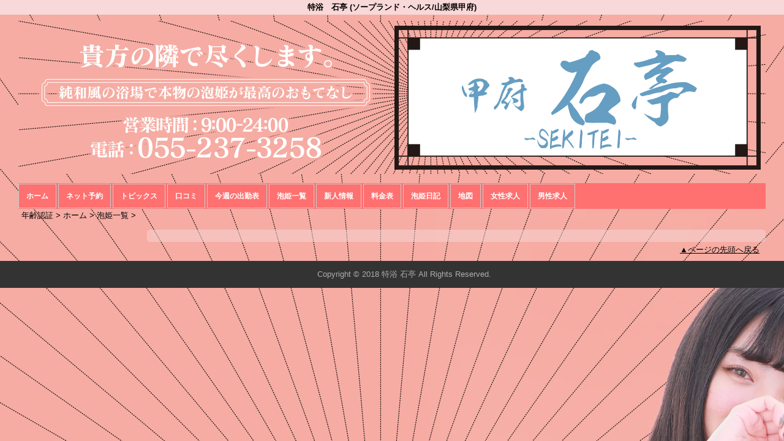

--- FILE ---
content_type: text/html; charset=UTF-8
request_url: https://www.kofu-sekitei.net/top/girls/girldetail/?girl_id=54344799
body_size: 3107
content:
<!DOCTYPE html>
<!--[if lt IE 7 ]><html class="ie ie6" lang="ja"><![endif]-->
<!--[if IE 7 ]><html class="ie ie7" lang="ja"><![endif]-->
<!--[if IE 8 ]><html class="ie ie8" lang="ja"><![endif]-->
<!--[if (gte IE 9)|!(IE)]><!--><html lang="ja"><!--<![endif]-->
  <head>
    <meta charset="utf-8">
    <meta http-equiv="X-UA-Compatible" content="IE=edge,chrome=1">
    <meta name="viewport" content="width=device-width" >
    <meta name="referrer" content="unsafe-url">
    <meta charset="UTF-8" />
    <title>特浴　石亭 | 女の子詳細</title>
    <link rel="shortcut icon" href="https://www.kofu-sekitei.net/website/w3240/image/setting_icon_favicon.png" />    <meta name="keywords" content="" />
    <meta name="description" content="" />
    <meta name="generator" content="ImpressPages CMS" />
<!--    <meta name="viewport" content="user-scalable=no" /> -->
    <link href="https://www.kofu-sekitei.net/core/2.6/ip_themes/theme_c_00/ip_content.css" rel="stylesheet" type="text/css" />
    <link href="https://www.kofu-sekitei.net/core/2.6/ip_themes/theme_c_00/site.css" rel="stylesheet" type="text/css" />
    <link href="https://www.kofu-sekitei.net/core/2.6/ip_themes/theme_c_00/css/base.css" rel="stylesheet" type="text/css" />
    <link href="https://www.kofu-sekitei.net/core/2.6/ip_themes/theme_c_00/css/page.css" rel="stylesheet" type="text/css" />
    <link href="https://www.kofu-sekitei.net/core/2.6/ip_themes/theme_c_00/css/federate.css" rel="stylesheet" type="text/css" />
    <link href="https://maxcdn.bootstrapcdn.com/font-awesome/4.7.0/css/font-awesome.min.css" rel="stylesheet" type="text/css" />
    <link href="https://www.kofu-sekitei.net/core/2.6/ip_themes/theme_c_00/css/theme_c.css" rel="stylesheet" type="text/css" />
    <link href="https://www.kofu-sekitei.net/core/2.6/ip_themes/theme_c_00/css/buttons.css" rel="stylesheet" type="text/css" />
    <link href="https://www.kofu-sekitei.net/core/2.6/ip_themes/theme_c_00/css/nivo-slider.css" rel="stylesheet" type="text/css" />
    <link href="https://www.cityheaven.net/css/feesmart.css?pcmode=sp" rel="stylesheet" type="text/css" />
    <link href="https://www.kofu-sekitei.net/core/2.6/ip_libs/js/photobox/photobox.css" rel="stylesheet" type="text/css" />
    <link href="https://www.kofu-sekitei.net/core/2.6/ip_libs/js/photobox/photobox.ie.css" rel="stylesheet" type="text/css" />
    <link href="https://www.kofu-sekitei.net/website/w3240/file/background_css/theme_c_00_background.css" rel="stylesheet" type="text/css" />
    <link href="https://www.kofu-sekitei.net/core/2.6/ip_plugins/hpbuilder/hpb_gravure/widget/HpbGravure/public/photobox.css" rel="stylesheet" type="text/css" />
    <link href="https://www.kofu-sekitei.net/core/2.6/ip_plugins/hpbuilder/hpb_gravure/widget/HpbGravure/public/photobox.ie.css" rel="stylesheet" type="text/css" />
    <link href="https://www.kofu-sekitei.net/core/2.6/ip_plugins/hpbuilder/hpb_ranking/widget/HpbRanking/public/HpbRanking.css" rel="stylesheet" type="text/css" />
    <link href="https://www.kofu-sekitei.net/core/2.6/ip_plugins/hpbuilder/hpb_slide/widget/HpbSlide/public/HpbSlide.css" rel="stylesheet" type="text/css" />


<style type="text/css">
<!--
section.section h2,
.recruit h4{
    color            : #ffffff;
    background-color : #757575;
}

.box,
.image_gallery_preview,
.ipWidget-IpTitle h2,
.box .recruit table tr.firstchild td,
.section .shukkin_list .scheduleBox table tr th.topbox,
.section .shukkin_list .scheduleBox table tr td {
    background-color : rgba(248, 216, 216, 0.5);
filter:progid:DXImageTransform.Microsoft.gradient(startcolorstr=#7ff8d8d8,endcolorstr=#7ff8d8d8,gradienttype=0);
-ms-filter:"progid:DXImageTransform.Microsoft.gradient(startColorstr=#7ff8d8d8,endColorstr=#7ff8d8d8)";
zoom:1;
;
}

.box .recruit table tr th{
    background-color : transparent;
}
#gNav a,
.wc_font_color,
.wc_font_color a {
    color : #000000;
}

#gNav a:hover,
.wc_font_color a:hover {
    color           : #000000;
    text-decoration : underline;
}

#gallery {
    background : transparent;
}

.box .recommendBlock{
    background-color : rgba(248, 216, 216, 0.5);
filter:progid:DXImageTransform.Microsoft.gradient(startcolorstr=#7ff8d8d8,endcolorstr=#7ff8d8d8,gradienttype=0);
-ms-filter:"progid:DXImageTransform.Microsoft.gradient(startColorstr=#7ff8d8d8,endColorstr=#7ff8d8d8)";
zoom:1;
;
}
.section .allgirlBlock .girlBox ul li.wc_font_color {
    color : #000000;
}

@media only screen and (max-width:768px) {
    .ipwForm .wc_font_color {
        color :  #000000;
    }
}
-->
</style>
<style type="text/css">
<!--
    div.indexheader {
        background-color: #f8d8d8;
    }

    div.indexheader h1 {
        color: #000000;
    }
-->
</style>
        <style type="text/css"><!--
#global-nav ul {    background-color : #ff7070 !important;}
#global-nav li a {    background-color : #ff7070 !important;    color : #FFFFFF !important;    font-weight : bold !important;    text-decoration : none !important;}
#global-nav li a:hover {    background-color : #ff949b !important;    color : #FFFFFF !important;    font-weight : bold !important;    text-decoration : none !important;}
#global-nav li.active a {    background-color : #ff949b !important;    color : #FFFFFF !important;    font-weight : bold !important;    text-decoration : none !important;}
--></style>    <!--[if (lt IE 9) & (!IEMobile)]>
    <script type="text/javascript" src="https://www.kofu-sekitei.net/core/2.6/ip_themes/theme_c_00/js/html5.js"></script>
    <script type="text/javascript" src="https://www.kofu-sekitei.net/core/2.6/ip_themes/theme_c_00/js/respond.src.js"></script>
    <![endif]-->

    <link rel="canonical" href="https://www.kofu-sekitei.net/top/girls/girldetail/?girl_id=54344799">
    <link rel="apple-touch-icon" href="https://www.kofu-sekitei.net/website/w3240/image/setting_icon_shortcut.png" ><script type="application/ld+json">
{
  "@context": "http://schema.org",
  "@type": "WebSite",
  "name": "特浴　石亭",
  "url": "http://www.kofu-sekitei.net/"
}
</script>
  </head>
  <body id="single">
            <div class="indexheader">
    <h1 class="">特浴　石亭 (ソープランド・ヘルス/山梨県甲府)</h1>    </div>

    <div id="wrapper">
        <div id="container">
            <header id="global-header" class="padding-setting">
                <div class="logoclear">
                    <div class="headerLogo">
                        <div id="headerin" class="float-right">
                            <a href="https://www.kofu-sekitei.net/top/">
                            <img class="" src="https://www.kofu-sekitei.net/website/w3240/image/___1pOUV.jpg">
                            </a>
                        </div>
                    </div>
                    
    <div id="shoptel" class="shoptel2">
        <a class="shoptel"  href="tel:055-237-3258"><span>お店に電話する</span></a>
        <div class="teltext" style="color:#ff00ff; ">
            <a href="tel:055-237-3258"><span class="txt-color">TEL.055-237-3258</span></a>
        </div>
    </div>

                    
                                            <p id="show-menu"><a id="click" href="#"><i></i></a></p>
                                    </div>
            </header>
            
    
            <!--▽global navi-->
            <nav id="global-nav">
                                
<ul class="global_menu">
<li class="nav"><a href="https://www.kofu-sekitei.net/top/">ホーム</a></li>
<li class="nav"><a href="https://www.cityheaven.net/yamanashi/A1901/A190101/sekitei/A6ShopReservation/?of=y">ネット予約</a></li>
<li class="nav"><a href="https://www.kofu-sekitei.net/top/%E3%83%88%E3%83%94%E3%83%83%E3%82%AF%E3%82%B9/">トピックス</a></li>
<li class="nav"><a href="https://www.cityheaven.net/yamanashi/A1901/A190101/sekitei/reviews/?of=y">口コミ</a></li>
<li class="nav"><a href="https://www.kofu-sekitei.net/top/schedule/">今週の出勤表</a></li>
<li class="nav"><a href="https://www.cityheaven.net/yamanashi/A1901/A190101/sekitei/girllist/?of=y">泡姫一覧</a></li>
<li class="nav"><a href="https://www.kofu-sekitei.net/top/%E6%96%B0%E4%BA%BA%E6%83%85%E5%A0%B1/">新人情報</a></li>
<li class="nav"><a href="https://www.kofu-sekitei.net/top/system/">料金表</a></li>
<li class="nav"><a href="https://www.kofu-sekitei.net/top/blog/">泡姫日記</a></li>
<li class="nav"><a href="https://www.kofu-sekitei.net/top/%E5%9C%B0%E5%9B%B3/">地図</a></li>
<li class="nav"><a href="https://www.kofu-sekitei.net/top/%E5%A5%B3%E6%80%A7%E6%B1%82%E4%BA%BA/">女性求人</a></li>
<li class="nav"><a href="https://mensheaven.jp/14/sekitei/">男性求人</a></li>
</ul>
                            </nav>
            <!--△global navi-->
            
            <!--▽contents-->
            <div id="contents">

                <div id="topicpass">
                   
    <ul class="wc_font_color">
        
                <li><a href="https://www.kofu-sekitei.net/">年齢認証</a>&nbsp;&gt;&nbsp;</li>
                
                    <li><a href="https://www.kofu-sekitei.net/top/">ホーム</a>&nbsp;&gt;&nbsp;</li>
                    <li><a href="https://www.kofu-sekitei.net/top/girls/">泡姫一覧</a>&nbsp;&gt;&nbsp;</li>
                    <li><strong ></strong></li>
                        
    </ul>

                </div>

                <div id="main" class="float-right">
                    <!--▽mainContents-->
                    <div class="mainContents">
                        <!--▽mainContentsInner-->
                        <div class="mainContentsInner">
                            <div class="box">

</div>
                        </div><!--△mainContentsInner-->
                    </div><!--△mainContents-->
                    
                                    </div><!--△main-->
                
                <!--▽sidenav-->
                <nav id="sidenav" class="float-right padding-setting">
                    <div id="ipBlock-theme_c_top_left" class="ipBlock">
</div>
                    
                    <!--▽sideContentsMirror-->
                                    </nav><!--△sidenav-->
            </div><!--△contents-->
            
            <p id="pagetop-navi"><a href="#">▲ページの先頭へ戻る</a></p>
        </div><!--△container-->
    </div><!--△wrapper-->
    
    <footer id="global-footer">
<a href="https://www.kofu-sekitei.net/">
    <p class="copyright">Copyright © 2018 特浴 石亭 All Rights Reserved.</p></a>
    </footer><!-- AAA footer-->


<script>
var ip = {
    baseUrl : "https:\/\/www.kofu-sekitei.net\/",
    libraryDir : "core\/2.6\/ip_libs\/",
    themeDir : "core\/2.6\/ip_themes\/",
    moduleDir : "core\/2.6\/ip_cms\/modules\/",
    theme : "theme_c_00",
    zoneName : "top",
    pageId : "85",
    revisionId : "165"};
</script>
                        <script type="text/javascript" src="https://www.kofu-sekitei.net/core/2.6/ip_libs/js/jquery/jquery.js"></script>
                                        <script type="text/javascript" src="https://www.kofu-sekitei.net/core/2.6/ip_themes/theme_c_00/js/jquery.flexslider-min.js"></script>
                                        <script type="text/javascript" src="https://www.kofu-sekitei.net/core/2.6/ip_themes/theme_c_00/site.js"></script>
                                        <script type="text/javascript" src="https://www.kofu-sekitei.net/core/2.6/ip_themes/theme_c_00/js/common.js"></script>
                                        <script type="text/javascript" src="https://www.kofu-sekitei.net/core/2.6/ip_libs/js/hpb/responsive.js"></script>
                                            <script type="text/javascript" src="https://www.kofu-sekitei.net/core/2.6/ip_libs/js/jquery-tools/jquery.tools.form.js"></script>
                                        <script type="text/javascript" src="https://www.kofu-sekitei.net/core/2.6/ip_cms/modules/standard/content_management/public/widgets.js"></script>
                                        <script type="text/javascript" src="https://www.kofu-sekitei.net/tinymceConfig.js"></script>
                                        <script type="text/javascript" src="https://www.kofu-sekitei.net/validatorConfig.js"></script>
                                            <script type="text/javascript" src="https://www.kofu-sekitei.net/core/2.6/ip_libs/js/photobox/photobox.js"></script>
                                        <script type="text/javascript" src="https://www.kofu-sekitei.net/core/2.6/ip_cms/modules/developer/inline_management/public/js/previewGirlDetail.js"></script>
                                        <script type="text/javascript" src="https://www.kofu-sekitei.net/core/2.6/ip_libs/js/jquery-tools/jquery.tools.form.js"></script>
                                            <script type="text/javascript" src="https://www.kofu-sekitei.net/core/2.6/ip_cms/modules/community/user/public/ipUser.js"></script>
                                            <script type="text/javascript" src="https://www.kofu-sekitei.net/core/2.6/ip_plugins/hpbuilder/hpb_gravure/widget/HpbGravure/public/gravurePreview.js"></script>
                                        <script type="text/javascript" src="https://www.kofu-sekitei.net/core/2.6/ip_plugins/hpbuilder/hpb_gravure/widget/HpbGravure/public/photobox.js"></script>
                    </body>
</html>


--- FILE ---
content_type: text/css
request_url: https://www.kofu-sekitei.net/website/w3240/file/background_css/theme_c_00_background.css
body_size: 216
content:
@charset "utf-8";
@media only screen and (max-width:767px){
  body {
background-color:#ffffff;
background-image:url(https://www.kofu-sekitei.net/website/w3240/image/bg_sp_image_name.jpg);
background-position: 50% 0%;
background-repeat: repeat;
  }
}
@media only screen and (min-width:768px){
  body {
background-color:#ffffff;
background-image:url(https://www.kofu-sekitei.net/website/w3240/image/bg_pc_image_name.jpg);
background-position: 50% 0%;
background-repeat: repeat;
  }
}
